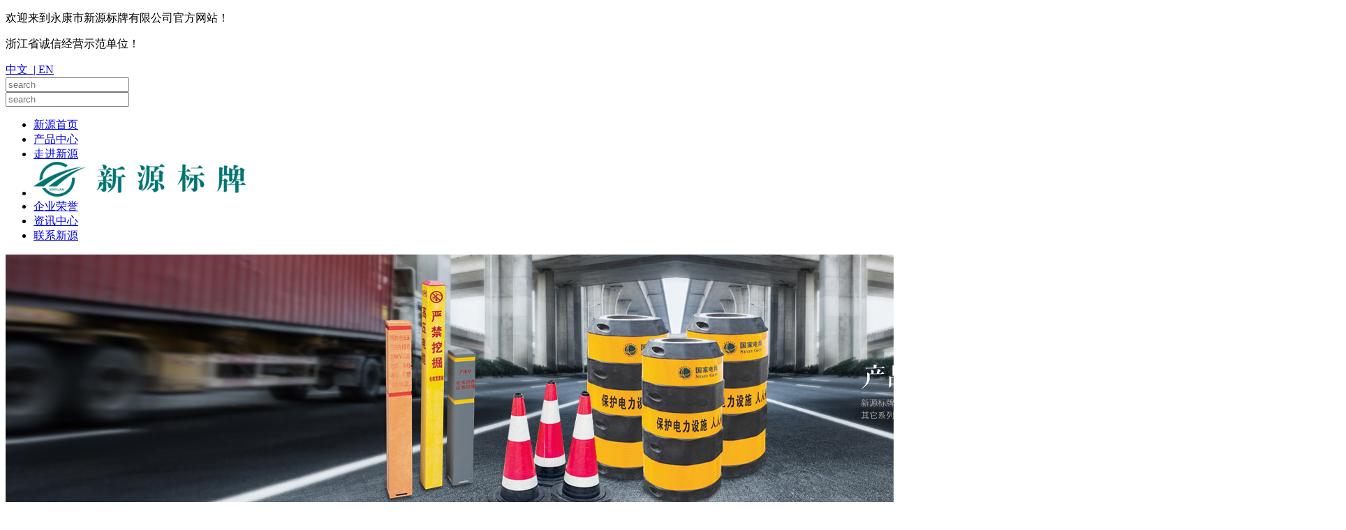

--- FILE ---
content_type: text/html;charset=UTF-8
request_url: http://www.ykxinyuan.com/product-342810-1.html
body_size: 7332
content:
<!DOCTYPE html>
<html class="page-product">
<head>
<title>永康市新源标牌有限公司</title>
<meta http-equiv="Content-Type" content="text/html; charset=UTF-8">
<meta http-equiv="X-UA-Compatible" content="IE=edge,chrome=1"/>
<meta name="viewport" content="width=device-width, initial-scale=1, minimum-scale=1.0, maximum-scale=1.0, user-scalable=no">
<meta name="keywords" content=" "/>
<meta id="meta-description" name="description" content=""/>
<link rel="shortcut icon" href="//cdn.jihui88.com/">
<link rel="stylesheet" type="text/css" href="//pc.jihui88.com/pc/styles/default/merge_v2.css?v=1610778990846">
<style>
body{font-family:"Microsoft Yahei","PingHei","Lucida Grande","Lucida Sans Unicode";}
</style>
<link rel="stylesheet" type="text/css" href="//pc.jihui88.com/style/6556/product/product_pc.css?hash=-33704485">
</style>
<style id="styleContent" data-laymodLinkList="5"></style>
<style id='mobiStyleModule567445'></style><style id='mobiStyleModule567447'></style><style id='mobiStyleModule567448'></style><style id='mobiStyleModule567531'></style><style id='mobiStyleModule567446'></style>
<script src="http://cdn.jihuinet.com/wechat/upload/curvycorners.src.js"></script><script src="http://cdn.jihuinet.com/wechat/upload/superslide.2.1.js"></script><script src="http://cdn.jihuinet.com/wechat/upload/jquery.SuperSlide.2.1.2.js"></script><script src="http://cdn.jihuinet.com/wechat/upload/camera.min.js"></script><script src="http://cache.amap.com/lbs/static/main1119.css"></script><script src="http://cache.amap.com/lbs/static/es5.min.js"></script><script src="http://webapi.amap.com/maps?v=1.3&key=538fcb792cf300d82a88ea693d3b020b&&plugin=AMap.Scale,AMap.ToolBar,AMap.AdvancedInfoWindow"></script>
<!--[if lt IE 9]>
  <script type="text/javascript" src="//libs.baidu.com/jquery/1.9.1/jquery.min.js"></script>
  <script src="//pc.jihui88.com/pc/scripts/html5.js"></script>
  <script src="//pc.jihui88.com/pc/scripts/respond.js"></script>
<![endif]-->
<style type="text/css" id="fontlib">
</style>
</head>
<body id="g_body" data-auth="" class="">
	<div id="app-head"></div>
	<!-- 网站版本信息：v4 -->
	<div id="g_web" class="g_web">
				  <div id="laymod_567445" data-moduleId="NavHead" data-parentId="10" data-panel="NavHead809" class="clearfix NavHead NavHead809 module-section module-v mod_m" style="margin: 0px 0px 0px 0px ;padding:  0px 0px 0px 0px ;" ><div class="module-section-inner"><div id="headList" class="headList hunkList">
<div id="user_defined3" class="bodyCont moveChild mainTextColor user_defined user_defined3 rel">
  <div class="clr"></div>
  <div class="bodyContContent user_defined3"><div class="top"><div class="top_content"><p>欢迎来到永康市新源标牌有限公司官方网站！</p><div class="right_content"><p>浙江省诚信经营示范单位！</p><a class="lang" href="/index.html">中文 &nbsp;| </a><a class="lang" href="http://en.ykxinyuan.com/">EN</a><div class="searchall"><a href="javascript:;" class="search_switch"></a><input type="text" class="search_text" placeholder="search"><a class="search_btn" onclick="search_keywords()" type="button" href="javascript:;"></a></div><div class="searchall"><a href="javascript:;" class="search_switch"></a><input type="text" class="search_text" placeholder="search"><a class="search_btn" onclick="search_keywords()" type="button" href="javascript:;"></a></div></div></div></div></div>
</div>  
<div id="top_nav" class="headerMenu moveChild">
  <div class="clr"></div>
  <div>
    <div class="headerMenuBorder headerMenuBg">
      <div class="headerMenuList">
      <ul class="nav_ul nav navbar-nav" >
            <li id="menu_index" class="menu_list item_0 ">
              <span class="span"><a class="menu_site_item menu_site_item_0" href="index" target="_self" title="新源首页"><span class="nav_name">新源首页</span><i></i><span class="nav_name_en"></span></a></span>
              <!-- 子导航数量0 -->
            </li>
            <li id="menu_product" class="menu_list item_1 active">
              <span class="span"><a class="menu_site_item menu_site_item_1" href="product" target="_self" title="产品中心"><span class="nav_name">产品中心</span><i></i><span class="nav_name_en"></span></a></span>
              <!-- 子导航数量0 -->
            </li>
            <li id="menu_company" class="menu_list item_2 ">
              <span class="span"><a class="menu_site_item menu_site_item_2" href="company" target="_self" title="走进新源"><span class="nav_name">走进新源</span><i></i><span class="nav_name_en"></span></a></span>
              <!-- 子导航数量0 -->
            </li>
            <li><span class="top_logo  hidden-xs hidden-sm"><a href="index"><img  src="//cdn.jihui88.com/upload//x//x2//xinyuan//picture//2021//01//15/d4152e51-b5e7-4395-97bd-a18b8a3faeb3.png" alt="新源" /></a></span></li>
            <li id="menu_cert" class="menu_list item_3 ">
              <span class="span"><a class="menu_site_item menu_site_item_3" href="cert" target="_self" title="企业荣誉"><span class="nav_name">企业荣誉</span><i></i><span class="nav_name_en"></span></a></span>
              <!-- 子导航数量0 -->
            </li>
            <li id="menu_news" class="menu_list item_4 ">
              <span class="span"><a class="menu_site_item menu_site_item_4" href="news" target="_self" title="资讯中心"><span class="nav_name">资讯中心</span><i></i><span class="nav_name_en"></span></a></span>
              <!-- 子导航数量0 -->
            </li>
            <li id="menu_contact" class="menu_list item_5 ">
              <span class="span"><a class="menu_site_item menu_site_item_5" href="contact" target="_self" title="联系新源"><span class="nav_name">联系新源</span><i></i><span class="nav_name_en"></span></a></span>
              <!-- 子导航数量0 -->
            </li>
        </ul>
      </div>
      <div class="clr"></div>
    </div>
    <div class="headerMenuBottom">
    </div>
  </div>
</div>  
</div></div></div>
				  <div id="laymod_567447" data-moduleId="AdvertisingPic" data-parentId="2530" data-panel="AdvertisingPic45" class="clearfix AdvertisingPic AdvertisingPic45 module-section module-v mod_m" style="margin: 0px 0px 0px 0px ;padding:  0px 0px 0px 0px ;" ><div class="module-section-inner"><div id="jh2_single_2" class="bodyCont">
  <div class="bg_color bg"></div>
  <!--分割线-->
  <div class="bodyCont_width animated"  data-type="animateNone" data-duration="" data-delay="" data-infinite="" style="margin-top:0px;margin-bottom:0px;">
    <div class="bodyContContent">
      <img src="//cdn.jihui88.com/upload//x//x2//xinyuan//picture//2021//01//15/f2518156-e4a2-4e3c-8632-34a5ca0b6955.jpg"  alt="竭诚服务" class="nybanner_img hidden-xs hidden-sm" />
      <img src="//cdn.jihui88.com/upload//x//x2//xinyuan//picture//2021//01//15/f2518156-e4a2-4e3c-8632-34a5ca0b6955.jpg"  alt="竭诚服务" class="nybanner_img visible-xs-block visible-sm-block" />
      <div class="nybanner_text_wrap">
        <div class="nybanner_text container">
          <div class="text">
            <div class="p1 hide">
            	<div class="qaz" >
              	竭诚服务
            	</div>
            </div>
            <div class="p2 hide">
            	<div class="qaz" >
              	全国免费客服电话
            	</div>
          	</div>
            <div class="p3 hide">
            	<div class="qaz" >
	              400-888-8888
	            </div>
          	</div>
            <div class="p4 hide">
            	<div class="qaz" >
	              早上08:00-下午17:00
	            </div>
	          </div>
          </div>
        </div>
      </div>
    </div>
  </div>
</div></div></div>
				  <div id="laymod_567448" data-moduleId="BreakNav" data-parentId="71" data-panel="BreakNav54" class="clearfix BreakNav BreakNav54 module-section module-v mod_m" style="margin: 0px 0px 0px 0px ;padding:  0px 0px 0px 0px ;" ><div class="module-section-inner">
<div id="jh_bread_1" class="bodyCont">
  <div class="bg_color bg"  style="background-color:;"></div>
  <div class="border_top " style="display: none;"></div>
  <!--分割线-->
  <i  style="display: none;">0</i>
  <div class="bodyCont_width animated"  data-type="animateNone" data-duration="" data-delay="" data-infinite="">
    <div class="bodyContContent container-100">
      <div class="bread_cont container" style="padding-top:0px;padding-bottom:0px;">
        <ul >
          <li class="bread_title">
            <span >当前位置</span><em>:</em>
          </li>
            <li class="menu-site-item menu-site-item-0">
              <a href="index" title="新源首页">新源首页</a> 
              <span class="xyb_line iconfont"></span>
            </li>
            <li class="menu-site-item menu-site-item-1">
              <a href="product" title="产品中心">产品中心</a> 
              <span class="xyb_line iconfont"></span>
            </li>
            <li class="menu-site-item menu-site-item-2">
              <a href="" title="禁止系列">禁止系列</a> 
              <span class="xyb_line iconfont"></span>
            </li>
        </ul>
        <i style="display:none;" ></i>
          <i  style="display:none;"></i>
      </div>
      <div class="bread_line "   style="background-color:;"></div>
    </div>
  </div>
</div>
<!--提示语-->
<div id="err_tip">
  <div class="err_text"></div>
</div></div></div>
				  <div id="laymod_567531" data-moduleId="ProductList" data-parentId="13" data-panel="ProductList546" class="clearfix ProductList ProductList546 module-section module-v mod_m" style="margin: 0px 0px 0px 0px ;padding:  0px 0px 0px 0px ;" ><div class="module-section-inner"><div id="product">
<div class="container">
<div id="category_nav" class="bodyCont moveChild narrow_category_static_product">
	<div class="clr"></div>
	<div class="bodyContTitle">
		<span class="fl b titleLinkColor titleName" style="cursor: default;"> 产品分类</span>
	</div>
	<ul class="categoryList" id="categoryTree">
    <li>
      <a class="pro_item pro_cate_342783" href="product-342783-1.html" target="_self">反光搪瓷系列</a>
        <ul class="sonCate">
            <li><a class="pro_item" href="product-342806-1.html" target="_self">禁止标志</a></li>
            <li><a class="pro_item" href="product-342807-1.html" target="_self">警告标志</a></li>
            <li><a class="pro_item" href="product-342808-1.html" target="_self">提示标志</a></li>
            <li><a class="pro_item" href="product-342809-1.html" target="_self">指令标志</a></li>
        </ul>
    </li>
    <li>
      <a class="pro_item pro_cate_342784" href="product-342784-1.html" target="_self">杆号牌系列</a>
    </li>
    <li>
      <a class="pro_item pro_cate_342785" href="product-342785-1.html" target="_self">防撞标志系列</a>
    </li>
    <li>
      <a class="pro_item pro_cate_342786" href="product-342786-1.html" target="_self">消防安全标志系列</a>
    </li>
    <li>
      <a class="pro_item pro_cate_342787" href="product-342787-1.html" target="_self">变电站标识系列</a>
    </li>
    <li>
      <a class="pro_item pro_cate_342788" href="product-342788-1.html" target="_self">电力宣传系列</a>
    </li>
    <li>
      <a class="pro_item pro_cate_342789" href="product-342789-1.html" target="_self">公共卫生安全宣传标识系列</a>
    </li>
    <li>
      <a class="pro_item pro_cate_342790" href="product-342790-1.html" target="_self">铁塔公司/移动/电信/联通安全标识系列</a>
    </li>
    <li>
      <a class="pro_item pro_cate_342791" href="product-342791-1.html" target="_self">交通标牌系列</a>
        <ul class="sonCate">
            <li><a class="pro_item" href="product-342810-1.html" target="_self">禁止系列</a></li>
            <li><a class="pro_item" href="product-342811-1.html" target="_self">警告标志</a></li>
            <li><a class="pro_item" href="product-342812-1.html" target="_self">交通标牌</a></li>
        </ul>
    </li>
    <li>
      <a class="pro_item pro_cate_342792" href="product-342792-1.html" target="_self">夜光门牌/指路牌系列</a>
    </li>
    <li>
      <a class="pro_item pro_cate_342793" href="product-342793-1.html" target="_self">夜光紧急疏散指示标志牌系列</a>
    </li>
    <li>
      <a class="pro_item pro_cate_342794" href="product-342794-1.html" target="_self">森林防火宣传系列</a>
    </li>
    <li>
      <a class="pro_item pro_cate_342795" href="product-342795-1.html" target="_self">贴附式标牌系列</a>
    </li>
    <li>
      <a class="pro_item pro_cate_342796" href="product-342796-1.html" target="_self">镀锌铁架系列</a>
    </li>
    <li>
      <a class="pro_item pro_cate_342797" href="product-342797-1.html" target="_self">安全设施系列</a>
    </li>
    <li>
      <a class="pro_item pro_cate_342798" href="product-342798-1.html" target="_self">玻璃钢、尼龙PVC、复合材料系列</a>
    </li>
    <li>
      <a class="pro_item pro_cate_342799" href="product-342799-1.html" target="_self">信报箱/不锈钢架子系列</a>
    </li>
    <li>
      <a class="pro_item pro_cate_342800" href="product-342800-1.html" target="_self">变压器护栏系列</a>
    </li>
    <li>
      <a class="pro_item pro_cate_342801" href="product-342801-1.html" target="_self">公司/小区/厂护栏系列</a>
    </li>
    <li>
      <a class="pro_item pro_cate_342802" href="product-342802-1.html" target="_self">草坪护栏系列</a>
    </li>
    <li>
      <a class="pro_item pro_cate_342803" href="product-342803-1.html" target="_self">标志桩、标志块系列</a>
    </li>
    <li>
      <a class="pro_item pro_cate_342804" href="product-342804-1.html" target="_self">标桩警示管系列</a>
    </li>
    <li>
      <a class="pro_item pro_cate_342805" href="product-342805-1.html" target="_self">塑钢标桩系列</a>
    </li>
    <li>
      <a class="pro_item pro_cate_343924" href="product-343924-1.html" target="_self">电杆防撞墩系列</a>
    </li>
    <li>
      <a class="pro_item pro_cate_486897" href="product-486897-1.html" target="_self">驱鸟器、防小动物挡板系列</a>
    </li>
</ul>
</div>
<ul class="pro-list">
        <li class="pro_list pro_list_0">
            <a href="product-detail-592839.html">
                <span class="pro_pic"><div class="shuiyin"><img src="http://img.jihui88.com/upload/x/x2/xinyuan/picture/2017/07/03/f2975a36-6c1d-4711-8dc3-fc2e3adae151.png" alt="新源"></div><img src="//img1.jihui88.com/upload/x/x2/xinyuan/picture/2017/06/13/84cdd205-d65f-4601-b8db-8b4b3637e081.jpg"></span>
                <div class="txt"><span class="pro_name">禁止系列</span>
                <span class="pro_type">禁止系列</span></div>
            </a>
        </li>
</ul>
</div>
</div></div></div>
				  <div id="laymod_567446" data-moduleId="Foot" data-parentId="372" data-panel="Foot410" class="clearfix Foot Foot410 module-section module-v mod_m" style="margin: 0px 0px 0px 0px ;padding:  0px 0px 0px 0px ;" ><div class="module-section-inner"><div id="user_defined2" class="bodyCont moveChild mainTextColor user_defined user_defined2 rel">
	<div class="clr"></div>
	<div class="bodyContContent user_defined2"><div id="bottom">
    <div class="bottom-top">
        <div class="tit">
            <em>Contact information</em><span class="sup">联系方式</span>
        </div>
        <div class="contact">
            <p>
                电话：0579-87053266　　　　　传真：0579-87053059　　　　　E-mail：<a href="mailto:ykxinyuan@qq.com">ykxinyuan@qq.com</a>　　　　　地址：永康市前仓镇前仓村　　　　网址：<a href="http://www.ykxinyuan.com">www.ykxinyuan.com</a>
            </p>
            <p></p>
        </div>
        <div class="contact_c">
            <h3 class="contact_c_h3">
                关注
            </h3>
            <ul>
                <li class="share4">
                    <a class="qq" href="http://wpa.qq.com/msgrd?v=3&amp;uin=858016287&amp;site=qq&amp;menu=yes" target="_blank"></a>
                </li>
                <li class="share5">
                    <a href="javascript:;"></a><span><img src="http://img.jihui88.com/upload/x/x2/xinyuan/picture/2017/06/01/27c82f8e-084b-4a72-be4a-74372e67c0a7.jpg" alt=""></span>
                </li>
            </ul>
        </div>
    </div>
    <div class="bottom-cont">
        <ul>
            <li class="item">
                <a href="index.html">新源首页</a>
            </li>
                /
            <li class="item">
                <a href="product.html">产品中心</a>
            </li>
                /
            <li class="item">
                <a href="company.html">走进新源</a>
            </li>
                /
            <li class="item">
                <a href="cert.html">企业荣誉</a>
            </li>
                /
            <li class="item">
                <a href="news.html">资讯中心</a>
            </li>
                /
            <li class="item">
                <a href="contact.html">联系新源</a>
            </li>
        </ul>
    </div>
    <div class="bottom-bot">
        <div class="f-foot">
            <div class="f-l">
              版权所有:永康市新源标牌有限公司 &nbsp; &nbsp; 浙ICP备15011111号  <a target="_blank" href="http://www.beian.gov.cn/portal/registerSystemInfo?recordcode=33078402100356" style="
color: #fff;padding-left: 18px;">浙公网安备 33078402100356号</a>
            </div>
        </div>
    </div>
</div></div>
</div></div></div>
	</div>
	<div class="mask active"></div>
	<div id="app-account"></div>
	<script type="text/javascript">window.lanGlobal = {productAmountModifiedSuccess:'商品数量修改成功',homePage:'店铺主页',unpublishTimeEnd:'秒杀活动已结束',navcompany:'公司简介',collectionSuccess:'收藏成功',moneyNotEnough:'会员余额不足,请换其它方式支付',lock:'账号被锁',deliveryTypeRequired:'配送方式不能为空',verCodeError:'验证码错误',orderVoided:'此订单已经作废',pageBack:'返回上页',unpublishTimeNotStart:'此商口未开始抢购',loading:'加载中',soldOut:'产品已下架， 请在购物车里删除此产品, 详细：',memberLimit:'会员限购， 请修改购买数量',loginSuccess:'登录成功',orderCompleted:'此订单已经完成',oldPasswordRequired:'请输入原始密码',confirmPassword_required:'请再次输入密码',difference:'两次输入密码不匹配',clearCart:'您确定要清空购物车吗？',username_invalid:'请输入由数字和26个英文字母组成的账号',emailRequired:'请输入您的邮箱!',contentRequired:'请输入内容!',notMatch:'发送失败， 内容不符合要求',submitting:'提交中',invlidCode:'验证码错误',memberCenter:'会员中心',navregister:'会员注册',faqRequired:'请输入您想提问的？',orderNotExist:'订单不存在',sendError:'发送失败',login:'请先登录',receiverError:'收货地址错误',passwordRequired:'请输入密码',navnews:'新闻动态',codeRequired:'请输入验证码',titleRequired:'标题不能为空',isSaveReceiverRequired:'是否保存不允许为空',receiverSetLimit:'只允许添加最多10项收货地址',deleteSuccess:'您的删除已成功',emptyCart:'购物车目前没有加入任何商品',navlogin:'会员登录',notPass:'账号密码错误',orderDeleteFailed:'删除失败！只能对【已作废】的订单进行删除',close:'本站注册功能现已关闭',navcontact:'联系我们',noCartProduct:'购物车目前没有加入任何商品',loginOutSuccess:'登出成功',balanceNotEnough:'会员余额不足， 请换其它方式',notOnline:'此商品未上架',store:'库存不足',productAmountModifiedError:'商品数量修改失败',orderBuildError:'生成订单失败，请重新操作',phoneMobileChoose:'联系电话、联系手机必须填写其中一项',cartSuccess:'添加购物车成功',technicalSupport:'机汇网微商城提供技术支持',phoneMobileSelect:'联系电话、联系手机必须填写其中一项',usernamePsdError:'用户名或密码错误',paymentTypeRequired:'请选择支付方式',username_required:'请输入用户名',changeUsername:'该用户不可用,请换其它用户名',orderAcepted:'订单已受理',areaPathError:'地区错误',receiverRequired:'收货地址路径不熊为空',buyLimit:'秒杀商品每个账号只能购买一次',limit:'每个会员活动期间只限购1件',handleSuccess:'您的操作已成功',orderReadFailed:'订单读取失败',beian:'经营许可证编号',chooseAgain:'请重新选择',member_forbid:'账号被禁',clearCartItemListSuccess:'清空购物车成功',password_invalid:'请输入以字母开头，长度在6~18之间，只能包含字母、数字和下划线的密码',messageSendSuccess:'留言已发送',navmessage:'在线留言',success:'操作成功',removeCart:'您确定要移除此商品吗？',navproduct:'产品展示',companyRequired:'请输入您的公司',notLogin:'请先登录',visitAfterLogin:'登录后可见',addressRequired:'联系地址不允许为空',forbid:'已禁止留言',errorParam:'参数错误',emailInvilid:'请输入正确邮箱',goToCartPage:'3秒后，将进入购物车页',orderSnText:'订单号',areaPathRequired:'地区不允许为空',navindex:'首页',receiverNameRequired:'收货人不允许为空',clearCartItemListError:'清空购物车失败',paymentConfigError:'付款方式错误',nickNameRequired:'请输入昵称',registerSuccess:'会员注册成功',navmember:'会员中心',nameRequired:'请输入姓名',minLimit:'不符合最低购买数量, 详细：',receiverTypeRequired:'收货方式不能为空',zipCodeRequired:'邮编不允许为空',telephoneRequired:'请输入您的联系方式',password_required:'请输入密码',};</script>
	<script type="text/javascript"> window.posterId = ""; window.enterpriseId = "Enterp_0000000000000000000062766"; window.userId = "User_000000000000000000000065619"; window.entName = "永康市新源标牌有限公司"; window.grade = "02"; window.layoutId = "6556"; window.lanId = "1";window.page = "product"; window.v = '2016-08-31';window.itemId="";  window.isMobile = false; window.isDesign = window.location.href.indexOf('/site/design') > -1 ? true : false; window.bindAddress = ""; window.webinfoLayoutEdit = ""; window.plugin = function(plugins, options){ Est.each(plugins.split(','), function(name){ if (name === 'Plugin'){return;} Bbase.MODULE[name] = 'modules/plugins/controllers/'+name+'.js'; seajs.config({ alias: Bbase.MODULE }); seajs.use([name], function(Plugin){ try{ app.addView(name + options.id, new Plugin(options)).start(); }catch(e){ console.log(e); } }); }); } </script>
	<script id="js-core" type="text/javascript" src="//pc.jihui88.com/pc/scripts/merge_v2.js?v=1610778990846"></script>
	<script type="text/javascript"> Est.cookie("originPage", document.domain); var UA = navigator.userAgent, isAndroid = /android|adr/gi.test(UA), isIos = /iphone|ipod|ipad/gi.test(UA) && !isAndroid; window.isMobile = navigator.userAgent.toLowerCase().match(/(iPad|ipod|iphone|android|coolpad|mmp|smartphone|midp|wap|xoom|symbian|j2me|blackberry|win ce)/i) != null; </script>
		<script> window.plugin('PluginBreakNav54_pc',{ 'id': 'laymod_567448','isMobile':window.isMobile, 'isDesign' : window.isDesign,'moduleId': '4148', 'lanId': '1'  ,'lan': {"search_nothing":"请输入搜索内容","bread_location":"当前位置"}  }); </script>
<script type="text/javascript"></script>
<script>
$(function(){
	window.doAnimate();
})
</script>
</body>
</html>


--- FILE ---
content_type: application/javascript
request_url: http://cdn.jihuinet.com/wechat/upload/superslide.2.1.js
body_size: 3784
content:
/*!
 * SuperSlide v2.1 
 * ���ɽ����վ�󲿷���Чչʾ���� *
 * Copyright 2011-2013, ����ϯ
 * ������ԭ��������ͷ����Ȩ
 * �ڱ�����Ȩ��ǰ���¿�Ӧ���ڸ��˻���ҵ��;
 */
(function(a){a.fn.slide=function(b){return a.fn.slide.defaults={type:"slide",effect:"fade",autoPlay:!1,delayTime:500,interTime:2500,triggerTime:150,defaultIndex:0,titCell:".hd li",mainCell:".bd",targetCell:null,trigger:"mouseover",scroll:1,vis:1,titOnClassName:"on",autoPage:!1,prevCell:".prev",nextCell:".next",pageStateCell:".pageState",opp:!1,pnLoop:!0,easing:"swing",startFun:null,endFun:null,switchLoad:null,playStateCell:".playState",mouseOverStop:!0,defaultPlay:!0,returnDefault:!1},this.each(function(){var c=a.extend({},a.fn.slide.defaults,b),d=a(this),e=c.effect,f=a(c.prevCell,d),g=a(c.nextCell,d),h=a(c.pageStateCell,d),i=a(c.playStateCell,d),j=a(c.titCell,d),k=j.size(),l=a(c.mainCell,d),m=l.children().size(),n=c.switchLoad,o=a(c.targetCell,d),p=parseInt(c.defaultIndex),q=parseInt(c.delayTime),r=parseInt(c.interTime);parseInt(c.triggerTime);var P,t=parseInt(c.scroll),u=parseInt(c.vis),v="false"==c.autoPlay||0==c.autoPlay?!1:!0,w="false"==c.opp||0==c.opp?!1:!0,x="false"==c.autoPage||0==c.autoPage?!1:!0,y="false"==c.pnLoop||0==c.pnLoop?!1:!0,z="false"==c.mouseOverStop||0==c.mouseOverStop?!1:!0,A="false"==c.defaultPlay||0==c.defaultPlay?!1:!0,B="false"==c.returnDefault||0==c.returnDefault?!1:!0,C=0,D=0,E=0,F=0,G=c.easing,H=null,I=null,J=null,K=c.titOnClassName,L=j.index(d.find("."+K)),M=p=defaultIndex=-1==L?p:L,N=p,O=m>=u?0!=m%t?m%t:t:0,Q="leftMarquee"==e||"topMarquee"==e?!0:!1,R=function(){a.isFunction(c.startFun)&&c.startFun(p,k,d,a(c.titCell,d),l,o,f,g)},S=function(){a.isFunction(c.endFun)&&c.endFun(p,k,d,a(c.titCell,d),l,o,f,g)},T=function(){j.removeClass(K),A&&j.eq(defaultIndex).addClass(K)};if("menu"==c.type)return A&&j.removeClass(K).eq(p).addClass(K),j.hover(function(){P=a(this).find(c.targetCell);var b=j.index(a(this));I=setTimeout(function(){switch(p=b,j.removeClass(K).eq(p).addClass(K),R(),e){case"fade":P.stop(!0,!0).animate({opacity:"show"},q,G,S);break;case"slideDown":P.stop(!0,!0).animate({height:"show"},q,G,S)}},c.triggerTime)},function(){switch(clearTimeout(I),e){case"fade":P.animate({opacity:"hide"},q,G);break;case"slideDown":P.animate({height:"hide"},q,G)}}),B&&d.hover(function(){clearTimeout(J)},function(){J=setTimeout(T,q)}),void 0;if(0==k&&(k=m),Q&&(k=2),x){if(m>=u)if("leftLoop"==e||"topLoop"==e)k=0!=m%t?(0^m/t)+1:m/t;else{var U=m-u;k=1+parseInt(0!=U%t?U/t+1:U/t),0>=k&&(k=1)}else k=1;j.html("");var V="";if(1==c.autoPage||"true"==c.autoPage)for(var W=0;k>W;W++)V+="<li>"+(W+1)+"</li>";else for(var W=0;k>W;W++)V+=c.autoPage.replace("$",W+1);j.html(V);var j=j.children()}if(m>=u){l.children().each(function(){a(this).width()>E&&(E=a(this).width(),D=a(this).outerWidth(!0)),a(this).height()>F&&(F=a(this).height(),C=a(this).outerHeight(!0))});var X=l.children(),Y=function(){for(var a=0;u>a;a++)X.eq(a).clone().addClass("clone").appendTo(l);for(var a=0;O>a;a++)X.eq(m-a-1).clone().addClass("clone").prependTo(l)};switch(e){case"fold":l.css({position:"relative",width:D,height:C}).children().css({position:"absolute",width:E,left:0,top:0,display:"none"});break;case"top":l.wrap('<div class="tempWrap" style="overflow:hidden; position:relative; height:'+u*C+'px"></div>').css({top:-(p*t)*C,position:"relative",padding:"0",margin:"0"}).children().css({height:F});break;case"left":l.wrap('<div class="tempWrap" style="overflow:hidden; position:relative; width:'+u*D+'px"></div>').css({width:m*D,left:-(p*t)*D,position:"relative",overflow:"hidden",padding:"0",margin:"0"}).children().css({"float":"left",width:E});break;case"leftLoop":case"leftMarquee":Y(),l.wrap('<div class="tempWrap" style="overflow:hidden; position:relative; width:'+u*D+'px"></div>').css({width:(m+u+O)*D,position:"relative",overflow:"hidden",padding:"0",margin:"0",left:-(O+p*t)*D}).children().css({"float":"left",width:E});break;case"topLoop":case"topMarquee":Y(),l.wrap('<div class="tempWrap" style="overflow:hidden; position:relative; height:'+u*C+'px"></div>').css({height:(m+u+O)*C,position:"relative",padding:"0",margin:"0",top:-(O+p*t)*C}).children().css({height:F})}}var Z=function(a){var b=a*t;return a==k?b=m:-1==a&&0!=m%t&&(b=-m%t),b},$=function(b){var c=function(c){for(var d=c;u+c>d;d++)b.eq(d).find("img["+n+"]").each(function(){var b=a(this);if(b.attr("src",b.attr(n)).removeAttr(n),l.find(".clone")[0])for(var c=l.children(),d=0;c.size()>d;d++)c.eq(d).find("img["+n+"]").each(function(){a(this).attr(n)==b.attr("src")&&a(this).attr("src",a(this).attr(n)).removeAttr(n)})})};switch(e){case"fade":case"fold":case"top":case"left":case"slideDown":c(p*t);break;case"leftLoop":case"topLoop":c(O+Z(N));break;case"leftMarquee":case"topMarquee":var d="leftMarquee"==e?l.css("left").replace("px",""):l.css("top").replace("px",""),f="leftMarquee"==e?D:C,g=O;if(0!=d%f){var h=Math.abs(0^d/f);g=1==p?O+h:O+h-1}c(g)}},_=function(a){if(!A||M!=p||a||Q){if(Q?p>=1?p=1:0>=p&&(p=0):(N=p,p>=k?p=0:0>p&&(p=k-1)),R(),null!=n&&$(l.children()),o[0]&&(P=o.eq(p),null!=n&&$(o),"slideDown"==e?(o.not(P).stop(!0,!0).slideUp(q),P.slideDown(q,G,function(){l[0]||S()})):(o.not(P).stop(!0,!0).hide(),P.animate({opacity:"show"},q,function(){l[0]||S()}))),m>=u)switch(e){case"fade":l.children().stop(!0,!0).eq(p).animate({opacity:"show"},q,G,function(){S()}).siblings().hide();break;case"fold":l.children().stop(!0,!0).eq(p).animate({opacity:"show"},q,G,function(){S()}).siblings().animate({opacity:"hide"},q,G);break;case"top":l.stop(!0,!1).animate({top:-p*t*C},q,G,function(){S()});break;case"left":l.stop(!0,!1).animate({left:-p*t*D},q,G,function(){S()});break;case"leftLoop":var b=N;l.stop(!0,!0).animate({left:-(Z(N)+O)*D},q,G,function(){-1>=b?l.css("left",-(O+(k-1)*t)*D):b>=k&&l.css("left",-O*D),S()});break;case"topLoop":var b=N;l.stop(!0,!0).animate({top:-(Z(N)+O)*C},q,G,function(){-1>=b?l.css("top",-(O+(k-1)*t)*C):b>=k&&l.css("top",-O*C),S()});break;case"leftMarquee":var c=l.css("left").replace("px","");0==p?l.animate({left:++c},0,function(){l.css("left").replace("px","")>=0&&l.css("left",-m*D)}):l.animate({left:--c},0,function(){-(m+O)*D>=l.css("left").replace("px","")&&l.css("left",-O*D)});break;case"topMarquee":var d=l.css("top").replace("px","");0==p?l.animate({top:++d},0,function(){l.css("top").replace("px","")>=0&&l.css("top",-m*C)}):l.animate({top:--d},0,function(){-(m+O)*C>=l.css("top").replace("px","")&&l.css("top",-O*C)})}j.removeClass(K).eq(p).addClass(K),M=p,y||(g.removeClass("nextStop"),f.removeClass("prevStop"),0==p&&f.addClass("prevStop"),p==k-1&&g.addClass("nextStop")),h.html("<span>"+(p+1)+"</span>/"+k)}};A&&_(!0),B&&d.hover(function(){clearTimeout(J)},function(){J=setTimeout(function(){p=defaultIndex,A?_():"slideDown"==e?P.slideUp(q,T):P.animate({opacity:"hide"},q,T),M=p},300)});var ab=function(a){H=setInterval(function(){w?p--:p++,_()},a?a:r)},bb=function(a){H=setInterval(_,a?a:r)},cb=function(){z||(clearInterval(H),ab())},db=function(){(y||p!=k-1)&&(p++,_(),Q||cb())},eb=function(){(y||0!=p)&&(p--,_(),Q||cb())},fb=function(){clearInterval(H),Q?bb():ab(),i.removeClass("pauseState")},gb=function(){clearInterval(H),i.addClass("pauseState")};if(v?Q?(w?p--:p++,bb(),z&&l.hover(gb,fb)):(ab(),z&&d.hover(gb,fb)):(Q&&(w?p--:p++),i.addClass("pauseState")),i.click(function(){i.hasClass("pauseState")?fb():gb()}),"mouseover"==c.trigger?j.hover(function(){var a=j.index(this);I=setTimeout(function(){p=a,_(),cb()},c.triggerTime)},function(){clearTimeout(I)}):j.click(function(){p=j.index(this),_(),cb()}),Q){if(g.mousedown(db),f.mousedown(eb),y){var hb,ib=function(){hb=setTimeout(function(){clearInterval(H),bb(0^r/10)},150)},jb=function(){clearTimeout(hb),clearInterval(H),bb()};g.mousedown(ib),g.mouseup(jb),f.mousedown(ib),f.mouseup(jb)}"mouseover"==c.trigger&&(g.hover(db,function(){}),f.hover(eb,function(){}))}else g.click(db),f.click(eb)})}})(jQuery),jQuery.easing.jswing=jQuery.easing.swing,jQuery.extend(jQuery.easing,{def:"easeOutQuad",swing:function(a,b,c,d,e){return jQuery.easing[jQuery.easing.def](a,b,c,d,e)},easeInQuad:function(a,b,c,d,e){return d*(b/=e)*b+c},easeOutQuad:function(a,b,c,d,e){return-d*(b/=e)*(b-2)+c},easeInOutQuad:function(a,b,c,d,e){return 1>(b/=e/2)?d/2*b*b+c:-d/2*(--b*(b-2)-1)+c},easeInCubic:function(a,b,c,d,e){return d*(b/=e)*b*b+c},easeOutCubic:function(a,b,c,d,e){return d*((b=b/e-1)*b*b+1)+c},easeInOutCubic:function(a,b,c,d,e){return 1>(b/=e/2)?d/2*b*b*b+c:d/2*((b-=2)*b*b+2)+c},easeInQuart:function(a,b,c,d,e){return d*(b/=e)*b*b*b+c},easeOutQuart:function(a,b,c,d,e){return-d*((b=b/e-1)*b*b*b-1)+c},easeInOutQuart:function(a,b,c,d,e){return 1>(b/=e/2)?d/2*b*b*b*b+c:-d/2*((b-=2)*b*b*b-2)+c},easeInQuint:function(a,b,c,d,e){return d*(b/=e)*b*b*b*b+c},easeOutQuint:function(a,b,c,d,e){return d*((b=b/e-1)*b*b*b*b+1)+c},easeInOutQuint:function(a,b,c,d,e){return 1>(b/=e/2)?d/2*b*b*b*b*b+c:d/2*((b-=2)*b*b*b*b+2)+c},easeInSine:function(a,b,c,d,e){return-d*Math.cos(b/e*(Math.PI/2))+d+c},easeOutSine:function(a,b,c,d,e){return d*Math.sin(b/e*(Math.PI/2))+c},easeInOutSine:function(a,b,c,d,e){return-d/2*(Math.cos(Math.PI*b/e)-1)+c},easeInExpo:function(a,b,c,d,e){return 0==b?c:d*Math.pow(2,10*(b/e-1))+c},easeOutExpo:function(a,b,c,d,e){return b==e?c+d:d*(-Math.pow(2,-10*b/e)+1)+c},easeInOutExpo:function(a,b,c,d,e){return 0==b?c:b==e?c+d:1>(b/=e/2)?d/2*Math.pow(2,10*(b-1))+c:d/2*(-Math.pow(2,-10*--b)+2)+c},easeInCirc:function(a,b,c,d,e){return-d*(Math.sqrt(1-(b/=e)*b)-1)+c},easeOutCirc:function(a,b,c,d,e){return d*Math.sqrt(1-(b=b/e-1)*b)+c},easeInOutCirc:function(a,b,c,d,e){return 1>(b/=e/2)?-d/2*(Math.sqrt(1-b*b)-1)+c:d/2*(Math.sqrt(1-(b-=2)*b)+1)+c},easeInElastic:function(a,b,c,d,e){var f=1.70158,g=0,h=d;if(0==b)return c;if(1==(b/=e))return c+d;if(g||(g=.3*e),Math.abs(d)>h){h=d;var f=g/4}else var f=g/(2*Math.PI)*Math.asin(d/h);return-(h*Math.pow(2,10*(b-=1))*Math.sin((b*e-f)*2*Math.PI/g))+c},easeOutElastic:function(a,b,c,d,e){var f=1.70158,g=0,h=d;if(0==b)return c;if(1==(b/=e))return c+d;if(g||(g=.3*e),Math.abs(d)>h){h=d;var f=g/4}else var f=g/(2*Math.PI)*Math.asin(d/h);return h*Math.pow(2,-10*b)*Math.sin((b*e-f)*2*Math.PI/g)+d+c},easeInOutElastic:function(a,b,c,d,e){var f=1.70158,g=0,h=d;if(0==b)return c;if(2==(b/=e/2))return c+d;if(g||(g=e*.3*1.5),Math.abs(d)>h){h=d;var f=g/4}else var f=g/(2*Math.PI)*Math.asin(d/h);return 1>b?-.5*h*Math.pow(2,10*(b-=1))*Math.sin((b*e-f)*2*Math.PI/g)+c:.5*h*Math.pow(2,-10*(b-=1))*Math.sin((b*e-f)*2*Math.PI/g)+d+c},easeInBack:function(a,b,c,d,e,f){return void 0==f&&(f=1.70158),d*(b/=e)*b*((f+1)*b-f)+c},easeOutBack:function(a,b,c,d,e,f){return void 0==f&&(f=1.70158),d*((b=b/e-1)*b*((f+1)*b+f)+1)+c},easeInOutBack:function(a,b,c,d,e,f){return void 0==f&&(f=1.70158),1>(b/=e/2)?d/2*b*b*(((f*=1.525)+1)*b-f)+c:d/2*((b-=2)*b*(((f*=1.525)+1)*b+f)+2)+c},easeInBounce:function(a,b,c,d,e){return d-jQuery.easing.easeOutBounce(a,e-b,0,d,e)+c},easeOutBounce:function(a,b,c,d,e){return 1/2.75>(b/=e)?d*7.5625*b*b+c:2/2.75>b?d*(7.5625*(b-=1.5/2.75)*b+.75)+c:2.5/2.75>b?d*(7.5625*(b-=2.25/2.75)*b+.9375)+c:d*(7.5625*(b-=2.625/2.75)*b+.984375)+c},easeInOutBounce:function(a,b,c,d,e){return e/2>b?.5*jQuery.easing.easeInBounce(a,2*b,0,d,e)+c:.5*jQuery.easing.easeOutBounce(a,2*b-e,0,d,e)+.5*d+c}});